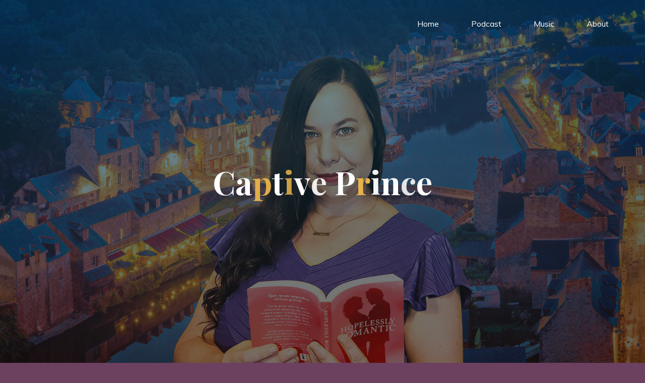

--- FILE ---
content_type: text/css
request_url: https://hopelesslyromanticpodcast.com/wp-content/themes/bravada-child/style.css?ver=1.1.1
body_size: 272
content:
/*
Theme Name:   bravada child theme
Description:  Write here a brief description about your child-theme
Author:       Skysmith
Author URL:   Write here the author's blog or website url
Template:     bravada
Version:      1.0
License:      GNU General Public License v2 or later
License URI:  http://www.gnu.org/licenses/gpl-2.0.html
Text Domain:  bravada-child
*/

/* Write here your own personal stylesheet */
